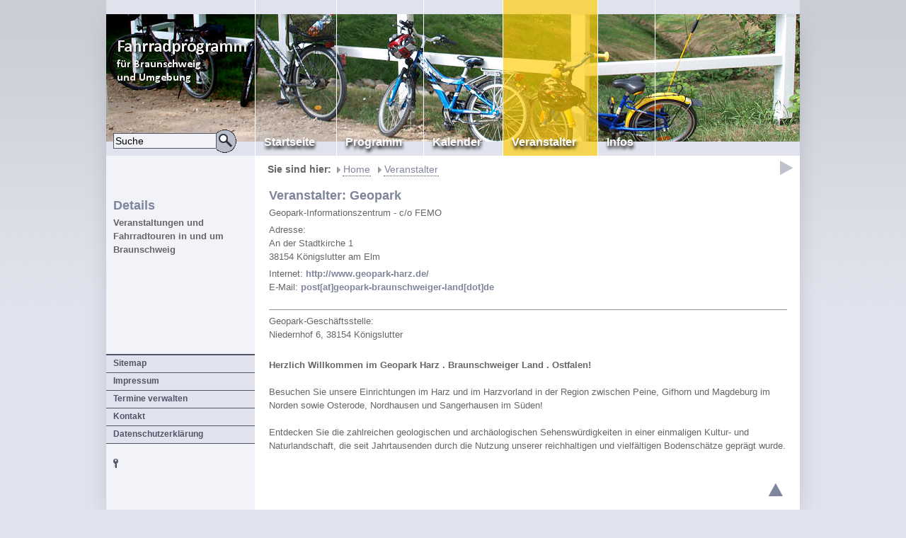

--- FILE ---
content_type: text/html; charset=utf-8
request_url: https://www.fahrradprogramm.de/de/veranstalter/details.php?vid=58
body_size: 2565
content:
<!DOCTYPE html>
<html>
<head>
<title>Fahrradprogramm - Details</title>
<meta http-equiv="Content-Type" content="text/html; charset=utf-8" />
<meta name="description" content="Veranstaltungen und Fahrradtouren in und um Braunschweig" />
<meta name="keywords" content="" />
		<link rel="stylesheet" href="https://www.fahrradprogramm.de/modules/cwsoft-anynews/frontend.css" media="screen">
		<link rel="stylesheet" href="https://www.fahrradprogramm.de/account/frontend.css" media="screen">
	<script>
			/* inserted by register_frontend_modfiles 2.13.3.166 */
			var WB_URL = 'https://www.fahrradprogramm.de';
			var WB_REL = '';
			var THEME_URL = 'https://www.fahrradprogramm.de/templates/DefaultTheme';
			var TEMPLATE_DIR = 'https://www.fahrradprogramm.de/templates/findresp';
			var TEMPLATE = 'findresp';
			var EDITOR = 'ckeditor';
			var LANGUAGE = 'DE';
	</script>

<script src="https://www.fahrradprogramm.de/include/jquery/domReady.js"></script>
<script src="https://www.fahrradprogramm.de/include/jquery/LoadOnFly.js"></script>

<script src="https://www.fahrradprogramm.de/include/jquery/dist/3.5.1/jquery-min.js"></script>
<script src="https://www.fahrradprogramm.de/include/jquery/dist/3.5.1/jquery-migrate-min.js"></script>
<script src="https://www.fahrradprogramm.de/include/jquery/jquery-ui-min.js"></script>
<script src="https://www.fahrradprogramm.de/include/jquery/jquery_theme.js"></script>
<script src="https://www.fahrradprogramm.de/include/jquery/jquery-insert.js"></script>
<script src="https://www.fahrradprogramm.de/include/jquery/jquery-include.js"></script>

<script src="https://www.fahrradprogramm.de/modules/cwsoft-anynews/frontend.js"></script>
<script src="https://www.fahrradprogramm.de/account/frontend.js"></script>
<link href="https://www.fahrradprogramm.de/templates/findresp/editor.css" rel="stylesheet" type="text/css" />
<link href="https://www.fahrradprogramm.de/templates/findresp/template.css" rel="stylesheet" type="text/css" />
<meta name="viewport" content="width=device-width, initial-scale=1">


<script type="text/javascript">
   var xmlhttpPostLinkURL = "https://www.fahrradprogramm.de/templates/findresp/quicksearch.php";
</script>


<script language="javascript" type="text/javascript">
function confirm_link(message, url) {
    if(confirm(message)) location.href = url;
}
</script>

</head>
<body class="body6" style="overflow:scroll;">
<a id="top"></a><div class="stealth"><a href="#beginContent">skip to content</a></div>
<div class="bodybox">
	<div class="headerbox">
		<div class="logobox"><a class="logo" href="https://www.fahrradprogramm.de"><span></span></a>
		<a class="toggleMenu" href="#"></a>			
			<div class="search_box">			
					<form name="search" id="search" action="https://www.fahrradprogramm.de/search/index.php" method="get">
          <input type="hidden" name="referrer" value="6" /><input type="text" value="Suche" name="string" class="searchstring" onfocus="if (this.value=='Suche'){this.value='';}" onkeyup="initsuggestion(this.value);" /><input type="image" class="submitbutton" src="https://www.fahrradprogramm.de/templates/findresp/img/searchbutton.gif" alt="Start" />
					</form><div id="suggestbox"></div>
			</div><!-- end searchbox -->
		</div><!-- end logobox -->
		
		<div class="menuebox"><div id="nav">
					<ul id="header_menu" class="menu"><li class="lev0 menu-expand menu-first"><a href="https://www.fahrradprogramm.de" class="menu-expand menu-first"><span>Startseite</span></a><ul><li class="lev1 menu-first menu-last"><a href="https://www.fahrradprogramm.de/de/startseite/nachrichten.php" class="menu-first menu-last"><span>Nachrichten</span></a></li></ul></li><li class="lev0 menu-expand-hidden"><a href="https://www.fahrradprogramm.de/de/programm.php" class="menu-expand-hidden"><span>Programm</span></a></li><li class="lev0 "><a href="https://www.fahrradprogramm.de/de/kalender.php" class=""><span>Kalender</span></a></li><li class="lev0 menu-expand-hidden menu-parent"><a href="https://www.fahrradprogramm.de/de/veranstalter.php" class="menu-expand-hidden menu-parent"><span>Veranstalter</span></a></li><li class="lev0 menu-expand menu-last"><a href="https://www.fahrradprogramm.de/de/infos.php" class="menu-expand menu-last"><span>Infos</span></a><ul><li class="lev1 menu-first"><a href="https://www.fahrradprogramm.de/de/infos/tipps-treffs.php" class="menu-first"><span>Tipps &amp; Treffs</span></a></li><li class="lev1 "><a href="https://www.fahrradprogramm.de/de/infos/links.php" class=""><span>Links</span></a></li><li class="lev1 menu-last"><a href="https://www.fahrradprogramm.de/de/infos/archiv.php" class="menu-last"><span>Archiv</span></a></li></ul></li></ul>
<br style="clear:left;"/>
		</div><!-- end nav --></div><!-- end menuebox -->
	</div><!-- end headerbox -->

	<div class="leftbox">
		<div class="inner"><h2>Details</h2><p><b>Veranstaltungen und Fahrradtouren in und um Braunschweig</b></p></div>
		<div id="leftmenu">
			<ul id="header_menu" class="menu"><li class="lev0 menu-first"><a href="https://www.fahrradprogramm.de/de/sitemap.php" class="menu-first"><span>Sitemap</span></a></li><li class="lev0 "><a href="https://www.fahrradprogramm.de/de/impressum.php" class=""><span>Impressum</span></a></li><li class="lev0 "><a href="https://www.fahrradprogramm.de/de/termine-verwalten.php" class=""><span>Termine verwalten</span></a></li><li class="lev0 "><a href="https://www.fahrradprogramm.de/de/kontakt.php" class=""><span>Kontakt</span></a></li><li class="lev0 menu-last"><a href="https://www.fahrradprogramm.de/de/datenschutzerklaerung.php" class="menu-last"><span>Datenschutzerklärung</span></a></li></ul>
</div>
		<a id="showlogin" href="javascript:showloginbox();"><img src="https://www.fahrradprogramm.de/templates/findresp/img/key.gif" alt="K" /></a>
<div id="login-box" style="display:none;">
<form class="loginform" name="login" action="https://www.fahrradprogramm.de/account/login.php" method="post">
<table>			
	<tr><td>Login Name:</td><td><input type="text" name="username" class="inputfield" /></td></tr>
	<tr><td>Passwort:</td><td><input type="password" name="password" class="inputfield"/></td></tr> 
	<tr><td>&nbsp;</td><td><input type="image"  class="loginsubmit" src="https://www.fahrradprogramm.de/templates/findresp/img/next.png" alt="Start" /></td></tr> 
	<!--input type="submit" name="submit" value="Anmeldung" class="submit" alt="Login" /-->
	
	<tr><td colspan="2">
	<p>
	<!-- frontend signup -->
	 | <a href="https://www.fahrradprogramm.de/account/signup.php">Registrierung</a>	</p></td></tr> 		
</table></form></div>
<!--LOGIN_URL, LOGOUT_URL,FORGOT_URL-->
	</div><!--end leftbox-->
	
	
	<div class="mainbox contentbox">
		<div class="breadcrumbs"><div id="aprevnext"></div><div class="innerbc">
		
		<b>Sie sind hier: </b><span><a href="/">Home</a></span> <span class="menu-expand-hidden menu-parent"><a href="https://www.fahrradprogramm.de/de/veranstalter.php" target="_top" rel="noopener" title="Veranstalter">Veranstalter</a></span>
</div><div style="clear:both;"></div></div><!-- end breadcrumbs -->	
	
	
			<div class="maincontent contentwide"><div id="wb_21" class="section m-code " >
<h2>Veranstalter: Geopark<img align="right" src="http://www.fahrradprogramm.info/media/logos/58.png" alt="" /></h2><p>Geopark-Informationszentrum  - c/o FEMO</p><p>Adresse:<br/>An der Stadtkirche 1<br/>38154 Königslutter am Elm</p></p><p>Internet: <a href="http://www.geopark-harz.de/" target="_blank"> http://www.geopark-harz.de/</a><br/>E-Mail: <a href="javascript:mdcr('xwZwgteKkxzbxpavlgntkuKdktihxzFmlhit','')">post[at]geopark-braunschweiger-land[dot]de</a></p></p><hr/><p>Geopark-Geschäftsstelle:<br> 
Niedernhof 6, 38154 Königslutter</p><p><BR><B>Herzlich Willkommen
im Geopark Harz . Braunschweiger Land . Ostfalen!</B><BR><BR>

Besuchen Sie unsere Einrichtungen im Harz und im Harzvorland in der Region zwischen Peine, Gifhorn und Magdeburg im Norden sowie  Osterode, Nordhausen und Sangerhausen im Süden!
<BR><BR>
Entdecken Sie die zahlreichen geologischen und archäologischen Sehenswürdigkeiten in einer einmaligen Kultur- und Naturlandschaft, die seit Jahrtausenden durch die Nutzung unserer reichhaltigen und vielfältigen Bodenschätze geprägt wurde. </p>
</div><!-- INFO code21 -->
</div>	
	</div><!-- end mainbox -->
	<div class="clearcontent"></div>
</div><!-- end bodybox -->
<div class="footerbox"><div class="left">&nbsp; </div>
<div class="center">
<a id="gototopswitch" href="#" onclick="gototop();return false;">
<img src="https://www.fahrradprogramm.de/templates/findresp/img/up.png" alt="" title="Go to top"></a>

</div>

</div>
<a href="#" id="nav2close" class="toggleMenu"></a><div id="nav2"></div>

<script type="text/javascript" src="https://www.fahrradprogramm.de/templates/findresp/standard.js"></script>
<!-- <script type="text/javascript" src="https://www.fahrradprogramm.de/templates/findresp/mobiles.js"></script> -->

<script src="https://www.fahrradprogramm.de/account/frontend_body.js"></script>
<script src="https://www.fahrradprogramm.de/modules/output_filter/js/mdcr.js"></script>
</body>
</html>

--- FILE ---
content_type: text/css
request_url: https://www.fahrradprogramm.de/modules/cwsoft-anynews/frontend.css
body_size: 181
content:
/**
 * Code snippet: cwsoft-anynews
 *
 * This code snippets grabs news entries from the WebsiteBaker news
 * module and displays them on any page you want by invoking the function
 * getNewsItems() via a page of type code or the index.php
 * file of the template.
 *
 * This file includes the CSS files used by Anynews for the frontend view.
 * 
 * LICENSE: GNU General Public License 3.0
 * 
 * @platform    CMS WebsiteBaker 2.8.x
 * @package     cwsoft-anynews
 * @author      cwsoft (http://cwsoft.de)
 * @copyright   cwsoft
 * @license     http://www.gnu.org/licenses/gpl-3.0.html
*/

@import "css/anynews.css";

--- FILE ---
content_type: text/css
request_url: https://www.fahrradprogramm.de/modules/cwsoft-anynews/css/anynews.css
body_size: 191
content:
/**
 * Code snippet: cwsoft-anynews
 *
 * This code snippets grabs news entries from the WebsiteBaker news
 * module and displays them on any page you want by invoking the function
 * getNewsItems() via a page of type code or the index.php
 * file of the template.
 *
 * This file contains the CSS styles used in the frontend.
 * 
 * LICENSE: GNU General Public License 3.0
 * 
 * @platform    CMS WebsiteBaker 2.8.x
 * @package     cwsoft-anynews
 * @author      cwsoft (http://cwsoft.de)
 * @copyright   cwsoft
 * @license     http://www.gnu.org/licenses/gpl-3.0.html
*/

/**
 * Custom CSS to style the flexslider display_output:=5 
*/
div.mod_anynews h2 {
}

div.mod_anynews h3 {
	text-decoration: underline;
	color: green;
}

div.mod_anynews p {
}

--- FILE ---
content_type: text/javascript
request_url: https://www.fahrradprogramm.de/modules/output_filter/js/mdcr.js
body_size: 61
content:
/**
 * @version         $Id: mdcr.js 4 2025-08-08 07:53:04Z Uwe $
 */

function mdcr(d,c){location.href=sdcr(d,c)}function sdcr(i,k){var h=i.charCodeAt(i.length-1)-97;var n="";var l;var j;for(var m=i.length-2;m>-1;m--){if(i.charCodeAt(m)<97){switch(i.charCodeAt(m)){case 70:j=64;break;case 90:j=46;break;case 88:j=95;break;case 75:j=45;break;default:j=i.charCodeAt(m);break}n+=String.fromCharCode(j)}else{l=(i.charCodeAt(m)-97-h)%26;l+=(l<0||l>25)?+26:0;n+=String.fromCharCode(l+97)}}return"mailto:"+n+k};

--- FILE ---
content_type: text/javascript
request_url: https://www.fahrradprogramm.de/account/frontend_body.js
body_size: 205
content:
let toggle = document.querySelectorAll("span.toggle-password");
if (toggle){
    for (let i = 0; i < toggle.length; i++) {  // Verwende 'let' statt 'var'
        if (typeof toggle[i] === "object"){
            toggle[i].addEventListener("click", function(){
                var attr  = this.getAttribute("toggle");
                var input = document.querySelector("input" + attr);
                if (input.getAttribute("type") === "password") {
                    this.classList.remove('fa-eye-slash');
                    this.classList.add('fa-eye');
                    input.setAttribute("type", "text");
                } else {
                    this.classList.remove('fa-eye');
                    this.classList.add('fa-eye-slash');
                    input.setAttribute("type", "password");
                }
            });
        }
    }
}

document.addEventListener("DOMContentLoaded", function () {
    let fieldsreset = document.querySelector('.startreset');
    if (fieldsreset) {
        fieldsreset.addEventListener("click", function (evt) {
            let url = window.location.protocol + '//' + window.location.host + window.location.pathname;
            window.location.href = url;
            evt.preventDefault();
        });
    }
});

--- FILE ---
content_type: text/javascript
request_url: https://www.fahrradprogramm.de/include/jquery/LoadOnFly.js
body_size: 4414
content:

    function formatHoursTo12(date) {
      return date.getHours() % 12 || 12;
    }

    function startTime(period) {
        let today      = new Date();
        let year       = today.getFullYear();  //Returns the year (4 digits for 4-digit years) of the specified date according to local time.
        let day        = today.getDate();      //Returns the day of the month (1–31) for the specified date according to local time.
        let dayWeek    = today.getDay();       //Returns the day of the week (0–6) for the specified date according to local time
        let month      = today.getMonth();     //Returns the month (0–11) in the specified date according to local time.
        let hour       = today.getHours();     //Returns the hour (0–23) in the specified date according to local time.
        let min        = today.getMinutes();   //Returns the minutes (0–59) in the specified date according to local time.
        let sec        = today.getSeconds();   //Returns the seconds (0–59) in the specified date according to local time.
        if (typeof period === 'undefined'){
            var article = document.querySelector("#time-stamp");
            var period  = article.dataset.period;
//console.log(typeof period);
//console.log(period);
        }
        if (['am','pm'].includes(period) ) {
            period = "am";
            period = ((hour > 12) ? "pm" : period);
            hour = formatHoursTo12(today);
        }
        else
        if (['AM','PM'].includes(period) ) {
            period = "AM";
            period = ((hour > 12) ? "PM" : period);
            hour = formatHoursTo12(today);
        }
        hour = checkTime(hour);
        min  = checkTime(min);
        sec  = checkTime(sec);
//console.log(period);

        let elm = document.getElementById("showDate");
        if (elm){
            let time =  hour+":"+min+":"+sec+" "+period;
            elm.querySelector("#time-stamp").innerHTML = time;
            setInterval(startTime, 500);
        }
        //let t = setTimeout(startTime,500);    }
    }
    function checkTime(i) {
        i = (i <= 9 ? '0' + i : i);
        return i;
    }

  function readFile(input) {
      let file = input.files[0];
      let reader = new FileReader();
      reader.readAsText(file);
      reader.onload = function() {
//console.log(reader.result);
      };
      reader.onerror = function() {
//console.log(reader.error);
      };
  }

/**
 * https://molily.de/js/
 * Cross browser addEvent function by John Resig
 * https://johnresig.com/blog/flexible-javascript-events/
 * some samples
 *    addEvent( document.getElementById('foo'), 'click', doSomething );
 *    addEvent( obj, 'mouseover', function(){ alert('hello!'); } );
 *
 */
/**
 * Cross Browser helper to addEventListener.
 * http://webintersect.com/articles/72/add-event-listener-to-dynamic-elements
 *
 * @param {HTMLElement} obj The Element to attach event to.
 * @param {string} evt The event that will trigger the binded function.
 * @param {function(event)} fnc The function to bind to the element.
 * @return {boolean} true if it was successfuly binded.
 */

    var addEvent = function (obj, evt, fnc) {
      // W3C model
      if (obj.addEventListener) {
        obj.addEventListener(evt, fnc, false);
        return true;
      }
      // Microsoft model
       else if (obj.attachEvent) {
        return obj.attachEvent('on' + evt, fnc);
      }
      // Browser don't support W3C or MSFT model, go on with traditional
       else {
        evt = 'on' + evt;
        if (typeof obj[evt] === 'function') {
          // Object already has a function on traditional
          // Let's wrap it with our own function inside another function
          fnc = (function (f1, f2) {
            return function () {
              f1.apply(this, arguments);
              f2.apply(this, arguments);
            };
          }) (obj[evt], fnc);
        }
        obj[evt] = fnc;
        return true;
      }
      return false;
    };
/*****************************************************************************/
/**
 * sample
 *   removeEvent( object, eventType, function );
 *
 */
    function removeEvent(obj, ev, fn) {
      if (obj.detachEvent) {
        obj.detachEvent('on' + ev, obj[ev + fn]);
        obj[ev + fn] = null;
      } else
      obj.removeEventListener(ev, fn, false);
    }
/*****************************************************************************/
    if (!Array.from) {
      Array.from = (function () {
        var toStr = Object.prototype.toString;
        var isCallable = function (fn) {
          return typeof fn === 'function' || toStr.call(fn) === '[object Function]';
        };
        var toInteger = function (value) {
          var number = Number(value);
          if (isNaN(number)) { return 0; }
          if (number === 0 || !isFinite(number)) { return number; }
          return (number > 0 ? 1 : -1) * Math.floor(Math.abs(number));
        };
        var maxSafeInteger = Math.pow(2, 53) - 1;
        var toLength = function (value) {
          var len = toInteger(value);
          return Math.min(Math.max(len, 0), maxSafeInteger);
        };
        // The length property of the from method is 1.
        return function from(arrayLike/*, mapFn, thisArg */) {
          // 1. Let C be the this value.
          var C = this;
          // 2. Let items be ToObject(arrayLike).
          var items = Object(arrayLike);
          // 3. ReturnIfAbrupt(items).
          if (arrayLike == null) {
            throw new TypeError("Array.from requires an array-like object - not null or undefined");
          }
          // 4. If mapfn is undefined, then let mapping be false.
          var mapFn = arguments.length > 1 ? arguments[1] : void undefined;
          var T;
          if (typeof mapFn !== 'undefined') {
            // 5. else
            // 5. a If IsCallable(mapfn) is false, throw a TypeError exception.
            if (!isCallable(mapFn)) {
              throw new TypeError('Array.from: when provided, the second argument must be a function');
            }
            // 5. b. If thisArg was supplied, let T be thisArg; else let T be undefined.
            if (arguments.length > 2) {
              T = arguments[2];
            }
          }
          // 10. Let lenValue be Get(items, "length").
          // 11. Let len be ToLength(lenValue).
          var len = toLength(items.length);
          // 13. If IsConstructor(C) is true, then
          // 13. a. Let A be the result of calling the [[Construct]] internal method of C with an argument list containing the single item len.
          // 14. a. Else, Let A be ArrayCreate(len).
          var A = isCallable(C) ? Object(new C(len)) : new Array(len);
          // 16. Let k be 0.
          var k = 0;
          // 17. Repeat, while k < len… (also steps a - h)
          var kValue;
          while (k < len) {
            kValue = items[k];
            if (mapFn) {
              A[k] = typeof T === 'undefined' ? mapFn(kValue, k) : mapFn.call(T, kValue, k);
            } else {
              A[k] = kValue;
            }
            k += 1;
          }
          // 18. Let putStatus be Put(A, "length", len, true).
          A.length = len;
          // 20. Return A.
          return A;
        };
      }());
    }
/*****************************************************************************/
    var getBrowser = (function () {
      var navigatorObj = navigator.appName,
      userAgentObj = navigator.userAgent,
      matchVersion;
      var match = userAgentObj.match(/(opera|opr|chrome|safari|firefox|msie|trident)\/?\s*(\.?\d+(\.\d+)*)/i);
      if (match && (matchVersion = userAgentObj.match(/version\/([\.\d]+)/i)) !== null) {
        match[2] = matchVersion[1];
      }
      //mobile
      if (navigator.userAgent.match(/iPhone|Android|webOS|iPad/i)) {
        var mobile;
        return match ? [
          match[1],
          match[2],
          mobile
        ] : [
          navigatorObj,
          navigator.appVersion,
          mobile
        ];
      }
      // web browser
      return match ? [
        match[1],
        match[2]
      ] : [
        navigatorObj,
        navigator.appVersion,
        '-?'
      ];
    }) ();

    // forEach method, could be shipped as part of an Object Literal/Module
    var forEach = function (array, callback, scope) {
      for (var i = 0; i < array.length; i++) {
        callback.call(scope, i, array[i]); //  passes back stuff we need
      }
    };
    function each(elm, fn) {
      for (var i = 0, l = elm.length; i < l; i++) {
        fn.call(elm, elm[i], i);
      }
    }
    function doSomething(elm) {
      if ((typeof elm !== 'undefined') || elm) console.log(elm);
    }
/**
 *  https://www.axel-hahn.de/blog/2015/01/21/javascript-schnipsel-html-strippen/
 */
    function strip_tags(s) {
      return s.replace(/<[^>]*>/g, '');
    }
/**
 *         discuss at: https://phpjs.org/functions/dirname/
 *               http: kevin.vanzonneveld.net
 *        original by: Ozh
 *        improved by: XoraX (http:www.xorax.info)
 *          example 1: dirname('/etc/passwd');
 *          returns 1: '/etc'
 */
    var dirname = function (path) {
      var tmp = path.replace(/\\/g, '/').replace(/\/[^\/]*\/?$/, '');
      return tmp;
    };
/**
 * https://durhamhale.com/blog/javascript-version-of-phps-str-replace-function
 */
    var str_replace = function (search, replace, string) {
      return string.split(search).join(replace);
    };
/**
 *  trim, rtrim, ltrim
 *  https://coursesweb.net/javascript/trim-rtrim-ltrim-javascript_cs
 */
    var trim = function (str, chr) {
      var rgxtrim = (!chr) ? new RegExp('^\\s+|\\s+$', 'g')  : new RegExp('^' + chr + '+|' + chr + '+$', 'g');
      return str.replace(rgxtrim, '');
    };
    var rtrim = function (str, chr) {
      var rgxtrim = (!chr) ? new RegExp('\\s+$')  : new RegExp(chr + '+$');
      return str.replace(rgxtrim, '');
    };
    var ltrim = function (str, chr) {
      var rgxtrim = (!chr) ? new RegExp('^\\s+')  : new RegExp('^' + chr + '+');
      return str.replace(rgxtrim, '');
    };

    var showMessage = (function (txt, sel) {
      var result = window.document.getElementById('messages');
      if (!result) {return false;}
      var elm = document.createElement('P');
      elm.setAttribute('class', sel + ' rounded');
      elm.appendChild(document.createTextNode(txt));
      result.appendChild(elm);
    });

/**
 *  https://www.javascriptkit.com/dhtmltutors/treewalker.shtml
 */
/********************************************************************************************************/
    var LoadOnFly = (function ( nodeName, file ) {
        'use strict';
        if ((typeof file === 'undefined') ) {return false;}
        if (!document.doctype ) {return false;}
        var jsRegex = /.js$/gi;
        var cssRegex = /.css$/gi;
        var scripts = {};
        var url = file;
        var urlExt = trim(file.replace(/^.*\./, ''));
        var NodeList = null;
        var len = 0;
        var node = null;
        var str = 'undefined';
        var done = false;
//console.info( urlExt + ' = 1.) ' + url);
        if ((typeof url !== 'undefined') && (urlExt === 'js')) {
//console.info(urlExt + ' = 1.) ' + url);
          scripts[url] = false;
          switch (nodeName) {
            case 'body':
              NodeList = document.body.querySelectorAll('SCRIPT');
//console.log(NodeList);
              break;
            default:
              NodeList = document.head.querySelectorAll('SCRIPT');
              break;
          }
          if (NodeList) { len = NodeList.length - 1;}
//console.info(NodeList);
//console.info(' JS ' + url);
        try {
         var js = document.createElement('SCRIPT');
//          js.setAttribute('type', 'text/javascript'); // optional, if not a html5 node
          js.setAttribute('src', url); // src setzen
          js.setAttribute('charset', 'UTF-8');
//          js.setAttribute("async", true); // HTML5 Asyncron attribute
          done = false;
          if (nodeName == 'body') {
            node = window.document.body.querySelectorAll('SCRIPT') [len];
            node.parentNode.appendChild( js );
//console.info( js );
            //              script.parentNode.insertBefore(js,script);
          } else {
            node = window.document.head.querySelectorAll('SCRIPT') [len];
            node.parentNode.appendChild( js );
          }
        } catch (e) {
           str = '<script src=\'' + url + '\' charset="UTF-8"><' + '/script>';
          document.write(str);
        }
//console.info( node );
      }
    // load css only within head
    if ((typeof url !== 'undefined') && (urlExt === 'css')) {
//console.info(urlExt + ' = 2.) ' + url);
        scripts[url] = false;
        try {
            var NodeList = window.document.head.querySelectorAll('HEAD LINK[rel=stylesheet]');
            var css = document.createElement('LINK');
            len = 0;
            css.setAttribute('rel', 'stylesheet');
//            css.setAttribute('type', 'text/css');
            css.setAttribute('href', url);
            css.setAttribute('media', 'all');
            if (NodeList) {
              len = NodeList.length - 1;
            };
            // insert after last link element if exist otherwise before first script
            if (len > - 1) {
              node = NodeList[len];
//console.info( node );
            //  console.info(node);
              //    return false;
              node.parentNode.insertBefore(css, node.nextSibling);
              // console.info('CSS ' + url);
            } else {
              node = window.document.head.querySelectorAll('SCRIPT') [0];
              node.parentNode.insertBefore(css, node);
            }
        } catch (e) {
            str = '<link rel="stylesheet" href=\'' + url + '\' media="all" />';
            document.write(str);
        }
    }
    });

/*
window.addEventListener('load',
     function() {
        LoadOnFly;
       let clock = document.querySelector("#showDate");
       clock.addEventListener("load",startTime,false);
console.log(clock);
     }, false);
*/
    function init() {
//    quit if this function has already been called
      if (arguments.callee.done) return;
//    flag this function so we don't do the same thing twice
      arguments.callee.done = true;
//      kill the timer
//      if (_timer){ clearInterval(_timer);}
//       do stuff
//        LoadOnFly;
        let clock = document.querySelector("#showDate");
        if (clock){
//console.log(clock);
           var article  = document.querySelector("#time-stamp");
//console.log(article.dataset.period );
          startTime(article.dataset.period );
        }
    };

    window.addEventListener('DOMContentLoaded', LoadOnFly, false);
    if (document.addEventListener) {
        document.addEventListener("DOMContentLoaded", init, false);
    }



--- FILE ---
content_type: text/javascript
request_url: https://www.fahrradprogramm.de/modules/cwsoft-anynews/frontend.js
body_size: 546
content:
/**
 * Code snippet: cwsoft-anynews
 *
 * This code snippets grabs news entries from the WebsiteBaker news
 * module and displays them on any page you want by invoking the function
 * getNewsItems() via a page of type code or the index.php
 * file of the template.
 *
 * This file contains JavaScript code to display a message in case the 
 * jQuery files are not loaded via the index.php file of the frontend template.
 * 
 * LICENSE: GNU General Public License 3.0
 * 
 * @platform    CMS WebsiteBaker 2.8.x
 * @package     cwsoft-anynews
 * @author      cwsoft (http://cwsoft.de)
 * @copyright   cwsoft
 * @license     http://www.gnu.org/licenses/gpl-3.0.html
*/

function showJqueryStatus(addinName) {
	if (typeof jQuery == 'undefined' || typeof(WB_URL) == "undefined") {
		// create a message to be displayed to the user
		msg = "Sorry, the required jQuery files for " + addinName + " are not loaded in your template.";
		msg += "\nPlease ensure the code below is included within the <head> section of your template 'index.php' file.";
		msg += "\nYou can use the external admin tool Addon File Editor (AFE) to modify this template file.";
		msg += "\n\n<?php\n    // automatically include optional WB module files (frontend.css, frontend.js)";
		msg += "\n    if (function_exists('register_frontend_modfiles')) {";
		msg += "\n        register_frontend_modfiles('css');";
		msg += "\n        register_frontend_modfiles('jquery');";
		msg += "\n        register_frontend_modfiles('js');"
		msg += "\n    }\n?>";
	
		// output status message so user is aware that he needs to modify the template to use all Anynews features
		alert(msg);
	}
}